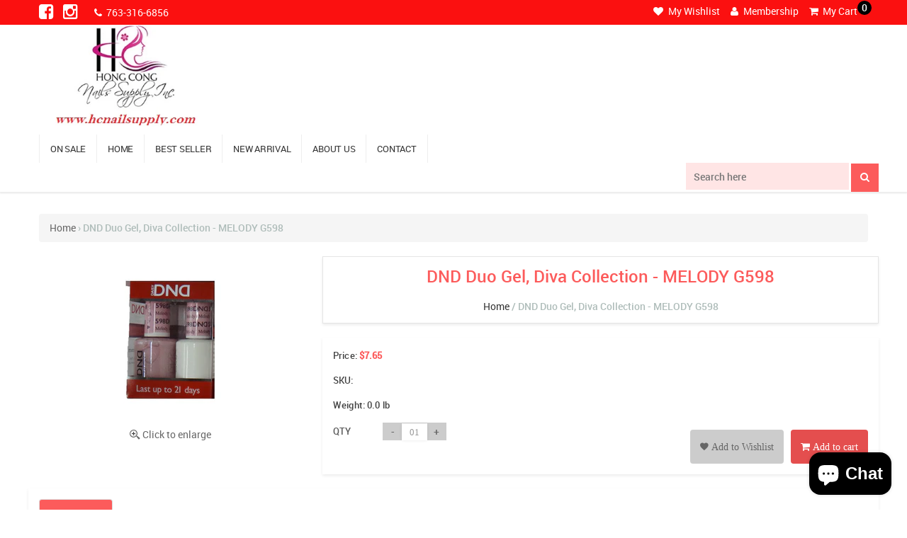

--- FILE ---
content_type: text/css
request_url: https://hcnailsupply.com/cdn/shop/t/3/assets/style.css?v=179718310839553448561768300077
body_size: 13687
content:
@import"//hcnailsupply.com/cdn/shop/t/3/assets/fonts.css?v=175320390557527767271703114279";@import"//hcnailsupply.com/cdn/shop/t/3/assets/font-awesome.css?v=103448462235642825921703114279";.clear{clear:both;display:block;font-size:0px;height:0px;line-height:0;width:100%;overflow:hidden}::selection{background:#0f6cb2;color:#fff;text-shadow:none}::-moz-selection{background:#0f6cb2;color:#fff;text-shadow:none}::-webkit-selection{background:#0f6cb2;color:#fff;text-shadow:none}.light ::selection{background:#fc5b5b;color:#fff;text-shadow:none}.light ::-moz-selection{background:#fc5b5b;color:#fff;text-shadow:none}.light ::-webkit-selection{background:#fc5b5b;color:#fff;text-shadow:none}.e-v3 ::selection{background:#26ae66;color:#fff;text-shadow:none}.e-v3 ::-moz-selection{background:#26ae66;color:#fff;text-shadow:none}.e-v3 ::-webkit-selection{background:#26ae66;color:#fff;text-shadow:none}:active,:focus{outline:none!important}html,body,div,span,applet,object,iframe,h1,h2,h3,h4,h5,h6,p,blockquote,pre,a,abbr,acronym,address,big,cite,code,del,dfn,em,img,ins,kbd,q,s,samp,small,strike,strong,sub,sup,tt,var,b,u,i,center,dl,dt,dd,ol,ul,li,fieldset,form,label,legend,table,caption,tbody,tfoot,thead,tr,th,td,article,aside,canvas,details,embed,figure,figcaption,footer,header,hgroup,menu,nav,output,ruby,section,summary,time,mark,audio,video{border:0;font-size:100%;font:inherit;font-family:robotomedium;vertical-align:baseline;text-rendering:optimizeLegibility!important;-webkit-font-smoothing:antialiased;-moz-osx-font-smoothing:grayscale}article,aside,details,figcaption,figure,footer,header,hgroup,menu,nav,section{display:block}body{line-height:1.5}ol,ul{list-style:none}blockquote,q{quotes:none}blockquote:before,blockquote:after,q:before,q:after{content:"";content:none}table{border-collapse:collapse;border-spacing:0}.e-col-1,.e-col-2,.e-col-3,.e-col-4,.e-col-5,.e-col-6,.e-col-7,.e-col-8,.e-col-9,.e-col-10,.e-col-11,.e-col-12{float:left}.e-col-12{width:100%}.e-col-11{width:91.66666667%}.e-col-10{width:83.33333333%}.e-col-9{width:75%}.e-col-8{width:66.66666667%}.e-col-7{width:58.33333333%}.e-col-6{width:50%}.e-col-5{width:41.66666667%}.e-col-4{width:33.33333333%}.e-col-3{width:25%}.e-col-2{width:16.66666667%}.e-col-1{width:8.33333333%}html{min-height:100%;height:100%;font-family:poppinsregular;-ms-text-size-adjust:100%;-webkit-text-size-adjust:100%}body{line-height:1.8;font-size:14px;font-weight:400;width:100%;overflow-x:hidden;min-height:100%;height:100%}h1{font-size:42px}h2{font-size:32px}h3{font-size:24px}h4{font-size:18px}h5{font-size:15px}h6{font-size:12px}h1 a,h2 a,h3 a,h4 a,h5 a,h6 a,h1,h2,h3,h4,h5,h6{font-family:robotomedium;margin:0}a{outline:none;transition:all .35s;-webkit-transition:all .35s;-moz-transition:all .35s;font-family:robotoregular}a:focus,a:hover,a:active{text-decoration:none;-webkit-transition:all .2s ease-in-out;-moz-transition:all .2s ease-in-out;-o-transition:all .2s ease-in-out;transition:all .2s ease-in-out;outline:none!important}p{letter-spacing:.01em;line-height:1.8;margin:0;padding:0}video{width:100%;display:block}.fleft{float:left}.fright{float:right}hr{border-top:1px solid #dddddd!important}img{vertical-align:middle;max-width:100%}a img{-webkit-transition:all .2s ease;-moz-transition:all .2s ease;-o-transition:all .2s ease;transition:all .2s ease}input[type=text],input[type=number],input[type=email],input[type=password],textarea{border:1px solid #dddddd;border-radius:0;box-shadow:none;font-size:13px;line-height:20px;padding:5px 10px}input[type=number]{-moz-appearance:textfield}input[type=number]::-webkit-outer-spin-button,input[type=number]::-webkit-inner-spin-button{-webkit-appearance:none;margin:0}textarea.form-control{border:1px solid #e4e4e4;border-radius:0;box-shadow:none;height:auto}h4.heading{font-size:16px;font-family:robotomedium;padding:.4em .94em .46em}.side-bar h4.heading{font-size:16px;font-family:robotomedium;padding:6px 10px 7px}.spacer5{height:5px;width:100%;font-size:0;margin:0;padding:0;border:0;display:block;clear:both}.spacer10{height:10px;width:100%;font-size:0;margin:0;padding:0;border:0;display:block;clear:both}.spacer15{height:15px;width:100%;font-size:0;margin:0;padding:0;border:0;display:block;clear:both}.spacer20{height:20px;width:100%;font-size:0;margin:0;padding:0;border:0;display:block;clear:both}.spacer25{height:25px;width:100%;font-size:0;margin:0;padding:0;border:0;display:block;clear:both}.spacer30{height:30px;width:100%;font-size:0;margin:0;padding:0;border:0;display:block;clear:both}.spacer35{height:35px;width:100%;font-size:0;margin:0;padding:0;border:0;display:block;clear:both}.spacer40{height:40px;width:100%;font-size:0;margin:0;padding:0;border:0;display:block;clear:both}.spacer45{height:45px;width:100%;font-size:0;margin:0;padding:0;border:0;display:block;clear:both}.spacer50{height:50px;width:100%;font-size:0;margin:0;padding:0;border:0;display:block;clear:both}.spacer100{height:100px;width:100%;font-size:0;margin:0;padding:0;border:0;display:block;clear:both}.spacer200{height:200px;width:100%;font-size:0;margin:0;padding:0;border:0;display:block;clear:both}#top-bar{width:100%;height:35px;line-height:32px;position:relative}.top-social-icons{display:inline-block;position:relative}.top-social-icons ul{position:relative;margin:0}.top-social-icons ul li{position:relative}.top-social-icons ul li a{display:block}.i-hover{display:none;left:0%;opacity:0;position:absolute;top:40px}.i-hover:before{border-bottom:5px solid;border-left:5px solid transparent;border-right:5px solid transparent;bottom:100%;content:"";height:0;left:15px;position:absolute;width:0;z-index:100}.i-hover span{white-space:nowrap;padding:0 10px}.top-social-icons ul li a:hover .i-hover{opacity:1}.top-links>ul>li{float:left}.top-links .dropdown-menu ul{position:relative;margin:0}.top-links a{display:block;font-size:13px;padding-left:15px;padding-right:15px}.top-links a i{margin-right:8px}.top-links .dropdown-menu>li>a{padding-top:7px;padding-bottom:7px}.top-links .dropdown-menu li{position:relative;border-bottom:solid 1px}.top-links .dropdown-menu li:last-child{border-bottom:none}.dropdown-top{width:inherit;text-align:center;display:inline-block;padding-left:10px;text-transform:uppercase}.top-links .dropdown-menu li ul{visibility:hidden;opacity:0;width:150px;border:solid 1px;box-shadow:0 2px 3px #0000001a;transition:all .4s ease 0s;position:absolute;top:0;z-index:1050}.top-links .dropdown-menu li ul{left:auto;margin-left:0;right:100%;margin-right:1px}.top-links .dropdown-menu li:hover>ul{visibility:visible;opacity:1}.top-links .dropdown-menu li ul li img{float:right;margin-top:10px}.owl-buttons{position:absolute;top:50%;margin-top:-15px;width:100%}.owl-buttons .owl-prev,.owl-buttons .owl-next{width:30px;height:30px;border-radius:50%;overflow:hidden;text-align:center;line-height:27px;position:absolute}.owl-buttons .owl-prev{left:10px}.owl-buttons .owl-next{right:10px}.side-bar .owl-buttons .owl-prev{left:0}.side-bar .owl-buttons .owl-next{right:0}.header-wrapper{height:120px}.logo{display:block;position:relative;float:left}.logo img{display:block;max-width:250px}.header-wrapper{border-bottom:solid 1px}.header-wrapper,.header-wrapper .container{position:relative}.logo a{display:block}.navigation{position:relative}.menu li{float:left;position:relative}.menu li a{display:block;letter-spacing:-.02em;line-height:45px;padding-left:15px;padding-right:15px}.menu .sub-menu{visibility:hidden;width:200px;left:-1px;opacity:0;z-index:1000;position:absolute;top:50%;border:solid 1px;transition:all .35s;-webkit-transition:all .35s;-moz-transition:all .35s;box-shadow:0 4px 6px -1px #0006}.sub-menu li{border-bottom:solid 1px;width:100%;border-left:none!important}.sub-menu li a{line-height:40px}.sub-menu li:last-child{border:none}.menu li:hover .sub-menu{visibility:visible;opacity:1;top:100%}.reponsive-menu{display:none;line-height:0}#responsive-btn{display:inline-block;font-size:0;position:relative}#responsive-menu-container{display:none;left:15px;position:absolute;right:15px;top:100%;z-index:999;border:solid 1px}.responsive-btn-icon{display:inline-block;padding:10px;width:50px}.responsive-btn-block{display:block;height:1px;margin-bottom:6px;transition:all .3s ease 0s;width:100%}.responsive-menu li{border-bottom:solid 1px}.responsive-menu li:last-child{border:none}.responsive-menu li,.responsive-menu li a{display:block;position:relative}.responsive-menu li a{padding:15px 29px;text-transform:uppercase;line-height:15px}.responsive-menu .container,.responsive-menu .col-sm-2,.responsive-menu .col-sm-3,.responsive-menu .col-sm-4,.responsive-menu .col-sm-6,.responsive-menu .col-md-2,.responsive-menu .col-md-3,.responsive-menu .col-md-4,.responsive-menu .col-md-6{padding:0;width:100%}.responsive-menu li .sub-menu,.responsive-menu li .mega-menu{display:none}#responsive-menu-container .menu-btn-wrapper{cursor:pointer;display:block;height:45px;line-height:45px;position:absolute;right:0;top:0;width:55px;text-align:center;z-index:950}.menu-btn-wrapper.active i{font-family:FontAwesome;display:inline-block;font-size:inherit;text-rendering:auto;-webkit-font-smoothing:antialiased;-moz-osx-font-smoothing:grayscale}.menu-btn-wrapper.active i:before{content:"\f068"}.menu li.mega-nav{position:static}.menu .mega-nav .mega-menu{visibility:hidden;opacity:0;position:absolute;top:80%;overflow:hidden;left:50%;margin-left:-600px;transition:all .35s;-webkit-transition:all .35s;-moz-transition:all .35s;z-index:-100;margin-top:-1px;width:1200px}.menu-container{box-shadow:0 4px 6px -1px #0006;display:block;position:relative;width:100%;padding:15px 0}.menu .mega-nav:hover .mega-menu{top:100%;visibility:visible;opacity:1;overflow:visible;z-index:99999}.menu li.mega-nav div.mega-menu ul{float:left}.menu li.mega-nav div.mega-menu ul li{display:block;float:none;border-left:none;border-bottom:solid 1px}.menu li.mega-nav div.mega-menu ul li:last-child{border-bottom:none}.menu li.mega-nav div.mega-menu ul li h5{line-height:40px;padding-bottom:4px}.menu li.mega-nav div.mega-menu ul li a{line-height:40px;display:block;height:auto;padding:0}div.mega-menu .menu-banner a{line-height:inherit;padding:0;position:relative}div.mega-menu .menu-banner a:before{border:10px solid rgba(53,53,53,.3);bottom:0;content:"";left:0;position:absolute;right:0;top:0}div.mega-menu .menu-banner img{width:100%}.e-v3 #top-bar{border-bottom:solid 1px}.e-v3 .navigation .container{position:relative}.e-v3 .header-wrapper{border-bottom:none}.e-v3 .navigation{box-shadow:none}.e-v4 h4.heading{padding:0 0 15px;margin-bottom:30px;position:relative}.e-v4 h4.heading:before{background:#333;bottom:0;content:"";height:5px;left:0;position:absolute;width:70px}.e-v4 #wrapper{padding-left:290px}.e-v4 #header{background:#fff;bottom:0;position:fixed;top:0;left:40px;width:250px;z-index:9999}.e-v4 #header .container{width:100%;padding:0}.e-v4 .right-wrapper .dropdown-menu{left:auto;line-height:18px;padding:15px;right:-300px;top:0;width:300px}.e-v4 .header-wrapper{height:auto}.e-v4 .logo{display:block;float:none;margin-right:0;padding-right:0;position:relative;top:0}.e-v4 .logo a{display:block;text-align:center}.e-v4 .logo img{display:block;margin:0 auto}.e-v4 .menu li{width:100%;border:none}.e-v4 .top-links>ul>li{float:left;line-height:40px;width:50%;border-bottom:solid 1px;border-right:solid 1px}.e-v4 .top-links>ul>li:last-child{border-right:solid 1px}.e-v4 .right-wrapper .cart{float:none;margin-top:15px;position:relative;text-align:center;width:100%;padding-bottom:15px;border-bottom:solid 1px}.e-v4 .cart>a>i{float:none}.e-v4 #top-bar{height:auto;left:0;line-height:32px;position:fixed;top:0;width:40px;z-index:999999;bottom:0}.e-v4 .top-social-icons{width:100%}.e-v4 .top-social-icons ul li{float:none;position:relative;border:none;text-align:center}.e-v4 .top-social-icons ul li a{padding:0}.e-v4 .i-hover{z-index:1000}.right-wrapper{float:right}.right-wrapper .search{float:left;margin-top:15px;margin-right:15px;text-align:center}.right-wrapper .cart{float:left;text-align:center;margin-top:15px}.right-wrapper .cart a{display:block}.right-wrapper .cart a .cart-block{font-family:robotomedium}.wb-block{float:left;margin-top:17px;padding:0 15px}.wb-block>span{font-size:18px;font-family:roboto_condensedregular}.cart>a>i{border:1px solid;font-size:15px;height:30px;position:relative;width:30px;float:left}.cart>a>i:before{left:8px;position:absolute;top:6px}.cart a .cart-block .cart-name{font-family:robotomedium;display:block;line-height:25px}.cart a .cart-block .cart-num{display:block;font-family:robotomedium;line-height:28px;min-height:30px;min-width:30px}.search>a>i{border:1px solid;font-size:15px;height:30px;position:relative;width:30px}.search>a>i:before{left:8px;position:absolute;top:6px}.search .search-form{position:absolute;width:50%;right:15px;top:0;z-index:-1;visibility:hidden;opacity:0}.search .search-form input{right:0;width:0%;background:fff;line-height:59px;padding:0 15px;border:solid 1px;transition:all .35s;-webkit-transition:all .35s;-moz-transition:all .35s}.search.active .search-form{z-index:100;opacity:1;visibility:visible}.search.active .search-form input{width:100%}.search .search-form a{opacity:0;transition:all .35s;-webkit-transition:all .35s;-moz-transition:all .35s;visibility:hidden;position:absolute;right:19px;top:21px;line-height:15px}.search.active .search-form a{z-index:1;opacity:1;visibility:visible}.right-wrapper .dropdown-menu{right:15px;left:auto;top:47px;width:300px;line-height:18px;padding:15px}.right-wrapper .dropdown-menu p{display:block;padding:20px 15px}.product{position:relative}.product>a{position:absolute;top:15px;right:15px;z-index:100}.product-images{width:90px;float:left;padding:5px}.product-images img{width:100%}.product-detail{margin-left:105px}.product-detail h5{margin-top:5px}.product-detail h5 a,.product-detail span{line-height:30px}.action-info span{display:inline-block}.action-btn a{width:100px;text-align:center;padding:5px;margin-bottom:5px;border:solid 1px;display:block;box-shadow:0 1px 6px #00000026}.input-group .form-control{z-index:0}.input-group-btn:last-child>.btn,.input-group-btn:last-child>.btn-group{z-index:0}.e-v4 .fright{float:none;width:100%}.e-v4 .right-wrapper{float:none}.e-v4 .right-wrapper .search{margin:0 auto;float:none;position:relative;border-bottom:solid 1px}.e-v4 .search .search-form{width:200px;left:40px;right:0}.e-v4 .search .search-form input{line-height:40px}.e-v4 .search .search-form a{right:10px;top:13px}.e-v4 .search>a>i{border-radius:50%;margin-top:10px}.e-v4 .right-wrapper .search a{display:block;line-height:40px}.e-v4 .cart-block{border-radius:50%;bottom:13px;height:20px;left:10px;position:absolute;width:20px;overflow:hidden}.e-v4 .cart a .cart-block .cart-num{height:100%;line-height:19px;min-height:inherit;min-width:inherit;width:100%}.wrapper-slider{width:100%;display:block;position:relative}.category-contant{box-shadow:0 2px 4px #00000014;display:block;position:relative}.category-contant h4 i{margin-top:8px}.category-contant>ul{border:solid 1px}.category-contant ul li{display:block;border-bottom:solid 1px;position:relative}.category-contant>ul>li{width:100%;-webkit-transition:all .2s ease-in-out;-moz-transition:all .2s ease-in-out;-o-transition:all .2s ease-in-out;transition:all .2s ease-in-out}.category-contant ul li:last-child{border:none}.category-contant ul li a{display:block;line-height:32px;padding:0 15px}.category-contant ul li a i{line-height:20px}.category-contant ul li .side-sub-menu ul li{display:block}.category-contant ul li .side-sub-menu ul li:first-child{border-top:none}.category-contant ul li .side-sub-menu>ul>li{display:block;padding:0 15px}.category-contant ul li .side-sub-menu ul li a{line-height:26px;padding:0;position:relative}.category-contant ul li .side-sub-menu ul li a img:before{border:10px solid rgba(53,53,53,.3);bottom:0;content:"";left:0;position:absolute;right:0;top:0}.category-contant ul li>ul li:first-child{border-top:1px solid}.category-contant ul li>ul li:last-child{border-bottom:1px solid}.category-contant i{margin-top:5px;font-size:16px}.side-sub-menu{box-shadow:3px 0 3px -1px #0006}.side-sub-menu.bottom{bottom:-1px;top:auto}.side-sub-menu>ul{border:1px solid;white-space:nowrap}.side-sub-menu>ul>li{border:none}.side-sub-menu>ul>li img{width:100%;vertical-align:middle;line-height:normal}.side-sub-menu>ul>li p{white-space:normal}.side-sub-menu>ul>li h4{padding:0 0 3px}.e-v3 .category-contant{margin-top:-76px;box-shadow:none}.e-v3 .category-contant>h4{padding:.5em .94em .56em}.e-v3 .main-nav{float:none;padding-left:300px}.slider-main .b_silde{width:100%}.slider{border:1px solid;box-shadow:0 2px 4px #00000014;margin-bottom:15px;max-height:261px;overflow:hidden}.slider-main .slider img{width:100%;vertical-align:middle}.slider-main .caption{opacity:0;padding:15px;position:absolute;right:50%;text-align:center;top:50px;transition:all .35s ease 0s;visibility:hidden;width:250px;z-index:1000}.slider-main .caption h3{display:block;font-size:25px;line-height:40px;font-family:roboto_condensedregular}.slider-main .caption h3 span{display:inline-block;position:relative}.slider-main .caption h3 span:before{width:100%;position:absolute;content:"";left:0;bottom:-10px;height:5px}.slider-main .caption>span{display:block;font-size:16px;margin-top:13px}.caption>a{display:inline-block;margin-top:10px;padding:5px 12px}.slider-main .owl-item.active .caption{opacity:1;right:50px;visibility:visible}.slider-main .owl-item.active .caption h3{animation:slidein 1s 1 ease-in-out;-moz-animation:slidein 1s 1 ease-in-out;-webkit-animation:slidein 1s 1 ease-in-out}.slider-main .owl-item.active .caption>span{animation:slidein 2s 1 ease-in-out;-moz-animation:slidein 2s 1 ease-in-out;-webkit-animation:slidein 2s 1 ease-in-out}.slider-main .owl-item.active .caption>a{animation:slidein 3s 1 ease-in-out;-moz-animation:slidein 3s 1 ease-in-out;-webkit-animation:slidein 3s 1 ease-in-out}.e-v3 .slider{max-height:441px;margin-bottom:0;border:none;box-shadow:none}.e-v3 .info-details-inner{text-align:center}.e-v3 .info-dtails-box{padding:18px 0}.e-v3 .info-dtails-box>span{color:#fff;font-size:18px;font-weight:700;text-align:center}.e-v3 .slider-main .caption{top:50%;margin-top:-80px}.e-v3 .slider-main .owl-item.active .caption{right:100px}.e-v4 .slider-v4{height:100%}.e-v4 .b_silde{overflow:hidden}.e-v4 .b_silde .owl-carousel{position:relative;height:100%}.e-v4 .b_silde .owl-wrapper-outer{height:100%!important}.e-v4 .b_silde .owl-wrapper,.e-v4 .b_silde .owl-item{height:100%}.e-v4 .category-menu{text-align:center;border-left:solid 1px}.e-v4 .category{-webkit-box-shadow:0 0px 3px -3px black;-moz-box-shadow:0 0px 3px -3px black;box-shadow:0 0 3px -3px #000}.e-v4 .category-menu span{font-size:16px;text-align:center}.e-v4 .category-inner .category-menu{padding-bottom:30px}.e-v4 .category-inner.owl-carousel:before{background:#fff;bottom:0;content:"";left:0;position:absolute;top:0;width:1px;z-index:2}.e-v4 .caption{position:relative;width:100%}.e-v4 .caption-text{margin-top:-150px;position:relative;top:50%;width:100%}.e-v4 .caption h2{font-family:roboto_condensedlight;font-size:170px;line-height:200px;font-weight:200;text-align:center;text-transform:uppercase}.e-v4 .caption h3{font-family:roboto_condensedbold;font-size:100px;text-align:center;line-height:100px;text-transform:uppercase}@keyframes slidein{0%{left:100%;opacity:0;visibility:hidden}to{left:0%;opacity:1;visibility:visible}}@-moz-keyframes slidein{0%{left:100%;opacity:0;visibility:hidden}80%{left:100%;opacity:0;visibility:hidden}to{left:0%;opacity:1;visibility:visible}}@-webkit-keyframes slidein{0%{left:100%;opacity:0;visibility:hidden}80%{left:100%;opacity:0;visibility:hidden}to{left:0%;opacity:1;visibility:visible}}.deal-product{width:100%;box-shadow:0 2px 4px #00000014}.deal-product>h5{font-family:robotomedium;padding:8px 10px}.week-deal .item{border-left:1px solid;border-bottom:1px solid;min-height:215px;overflow:hidden;padding:5px;text-align:center}.week-deal .item img{padding-top:10px;transition:all .4s ease 0s;-webkit-transition:all .4s ease 0s;-moz-transition:all .4s ease 0s}.week-deal .item:hover img{transform:scale(1.1);-moz-transform:scale(1.1,1.1);-webkit-transform:scale(1.1,1.1)}.deal-name{position:absolute;width:100%;bottom:10px;left:0}.deal-name h5{font-family:robotomedium}.week-deal .product-item{margin:0!important;padding:0!important;width:100%!important}.week-deal._v4,.week-deal.item-block{padding:10px}.deal-product h4.heading{padding:.4em .67em .46em}.owl-carousel.week-deal .owl-wrapper-outer{border-bottom:1px solid;border-top:1px solid;border-right:1px solid}.deal-product .product-item>.products-row>.image-block{padding-top:11px}.deal-product .products-row>.products-details{padding:13px 5px}.week-deal .owl-buttons{right:0!important}.s-right-block{box-shadow:0 2px 4px #00000014}.right-banner{position:relative;overflow:hidden}.right-banner .banner-details{background:#fff9;color:#333;font-size:30px;left:0;margin-top:-27px;padding:8px 15px;position:absolute;text-align:center;top:50%;width:100%}.e-v3 .right-banner{max-height:174px}.customer-choice{border-bottom:solid 1px}.category .customer-choice{margin-top:30px;box-shadow:0 2px 4px #00000014}.choice-product{border-left:1px solid;border-right:1px solid;padding:15px 15px 0;position:relative}.choice-product.clearfix>a{display:block;min-height:5.04em;overflow:hidden;position:relative}.wrapper-slider .customer-choice>h5{margin-bottom:.48em}.wrapper-slider .choice-product:last-child{padding-bottom:.96em}.choice-images{float:left;position:absolute;width:74px}.choice-images img{width:100%}.choice-text{float:right;padding:0 0 0 80px;width:100%}.choice-text h5{font-family:robotomedium}.choice-text span{display:block}.banner-block{width:100%;position:relative}.banner-block a{box-shadow:0 0 4px #00000026;display:block;overflow:hidden;position:relative}.banner-block a:after{background:#000;content:"";height:165%;left:-12.5%;opacity:.5;position:absolute;top:-32.5%;transform:scale(0);-moz-transform:scale(0);-webkit-transform:scale(0);transition:all .25s linear 0s;-moz-transition:all .25s linear 0s;-webkit-transition:all .25s linear 0s;width:125%}.banner-block a:hover:after{transform:scale(1);-moz-transform:scale(1);-webkit-transform:scale(1)}.banner-block a img{width:100%}.banner-contant{color:#f6f6f6;height:280px;position:absolute;width:50%;z-index:1000;top:30px}.banner-contant.b-right{right:30px}.banner-contant.b-left{left:30px}.banner-off{background:#fff none repeat scroll 0 0;border-radius:0 0 50px 50px;clear:both;color:#f55;font-weight:700;height:50px;letter-spacing:.09em;line-height:43px;position:absolute;text-align:center;top:-30px;width:100px}.b-right .banner-off{left:-90%}.b-left .banner-off{right:-90%}.b-big{color:#f6f6f6;display:inline-block;float:left;font-size:133px;line-height:155px}.banner-contant>ul{display:inline-block;float:left;padding-left:30px}.b-name{display:inline-block;font-size:40px;position:relative}.b-xs-big{font-size:40px;line-height:48px;position:relative}.b-btn{background:#f55;clear:both;display:block;font-size:20px;height:43px;line-height:43px;margin:0 auto;position:relative;text-align:center;width:200px}.e-v3 .banner-block a{box-shadow:none}.e-v3 .banner-contant{height:180px;width:54%;top:24px}.e-v3 .b-big{font-size:110px;line-height:115px}.e-v3 .b-name{font-size:32px}.e-v3 .b-xs-big{font-size:32px;line-height:32px}.e-v3 .b-right .banner-off{left:-78%}.e-v3 .b-left .banner-off{right:-78%}.e-v4 .banner-contant>h4{font-size:36px;position:relative;padding-bottom:10px;margin-bottom:20px}.e-v4 .banner-contant>h4:before{position:absolute;width:50px;bottom:0;content:"";left:0;height:5px;background:#333}.e-v4 .banner-catty{font-size:24px;font-family:roboto_condensedlight}.e-v4 .banner-block a{box-shadow:0 0 6px -6px #000}.product-wrapper{width:100%;display:block;position:relative}.product{width:100%;position:relative;border:solid 1px;box-shadow:0 2px 4px #00000014}.dropdown-menu .product{margin-bottom:15px}.product>h4>span{font-family:robotomedium}.product>.product-category{float:left;min-height:481px;width:23.2%;border-right:solid 1px;border-top:none}.product>.product-category>ul{display:block;padding:0;width:100%}.product>.product-category>ul>li{margin-bottom:0;position:relative;width:100%}.product>.product-category>ul>li>a{border:none;border-bottom:solid 1px;font-size:16px;background:none;margin:0;border-radius:0;transition:all .4s ease 0s;-moz-transition:all .4s ease 0s;-webkit-transition:all .4s ease-in-out 0s}.product>.product-category>ul>li:last-child>a{border-bottom:none!important}.product>.product-category>ul>li>a:hover,.product>.product-category>ul>li>a:focus,.product>.product-category>ul>li.active>a{border:none;border-bottom:solid 1px;background:none}.product>.product-category>ul>li:first-child>h4 a{display:block}.product>.product-category>ul>li:last-child>a:hover{border-bottom:none}.product>.product-category>ul>li>a i{padding-right:12px;transition:all .4s ease 0s;-moz-transition:all .4s ease 0s;-webkit-transition:all .4s ease-in-out 0s}.product>.product-category>ul>li>a:hover i{padding-right:24px}.product-contant{float:right;min-height:480px;width:76.8%}.product-contant>.product-banner{float:left;min-height:483px;overflow:hidden;position:relative;width:13.58%}.product-contant>.product-banner:before{width:225px;height:200px;transform:rotate(32deg);-moz-transform:rotate(32deg);-webkit-transform:rotate(32deg);position:absolute;bottom:-30px;left:-74px;content:""}.product-banner>.banner-link{padding:10px 10px 35px;width:100%;position:absolute;text-align:center;bottom:0;left:0}.product-banner>.banner-link a{display:block;font-size:18px}.product-banner>.banner-link a i{font-size:40px;display:block;margin-bottom:10px}.product-banner img{width:100%}.product-contant>.product-block{float:right;width:86.42%}.product-contant>.product-block ._v4,.product-contant>.product-block .item-block{display:block;border-bottom:1px solid}.product-contant>.product-block .category-block{display:block}.product-contant>.product-block .category-block img{transition:all .4s ease 0s;-webkit-transition:all .4s ease 0s;-moz-transition:all .4s ease 0s}._v4 .product-item,.item-block .product-item{float:left;min-height:238px;width:25%;border-left:1px solid}.product-item>.products-row{overflow:hidden;position:relative;text-align:center;width:100%}.product-item>.products-row>.image-block{padding-top:15px;position:relative}.product-item>.products-row>.image-block img{max-height:107px!important;transition:all .4s ease 0s;-webkit-transition:all .4s ease 0s;-moz-transition:all .4s ease 0s}.product-item>.products-row:hover>.image-block img{transform:scale(1.1);-moz-transform:scale(1.1,1.1);-webkit-transform:scale(1.1,1.1)}.products-row>.image-block>a.add-to-cart{bottom:38px;font-size:14px;height:33px;left:-100%;line-height:31px;opacity:0;z-index:-100;position:absolute;text-transform:uppercase;width:100%;transition:all .35s;-webkit-transition:all .35s;-moz-transition:all .35s}.products-row:hover>.image-block>a.add-to-cart{visibility:visible;opacity:1;z-index:100;left:0%;transition:all .35s;-webkit-transition:all .35s;-moz-transition:all .35s}.products-row>.image-block>.review_star{font-size:14px;height:33px;left:0%;line-height:31px;opacity:0;bottom:100%;z-index:-100;position:absolute;text-transform:uppercase;width:100%;transition:all .35s;-webkit-transition:all .35s;-moz-transition:all .35s}.products-row:hover>.image-block>.review_star{visibility:visible;opacity:1;z-index:100;bottom:76px;transition:all .35s;-webkit-transition:all .35s;-moz-transition:all .35s}.products-row>.image-block>.a-link{bottom:-100%;height:33px;left:0%;opacity:0;position:absolute;width:100%;z-index:-100;visibility:none;transition:all .35s;-webkit-transition:all .35s;-moz-transition:all .35s}.products-row:hover>.image-block>.a-link{visibility:visible;opacity:1;z-index:100;bottom:0;transition:all .35s;-webkit-transition:all .35s;-moz-transition:all .35s}.products-row>.image-block>.a-link a{display:inline-block;height:33px;line-height:33px;width:33px}.products-row>.products-details{display:block;overflow:hidden;position:relative;padding:12px 5px 10px;width:100%}.products-row>.products-details a .fa{font-size:15px;margin:0 2px}.product-block .category-block{position:relative;text-align:center}.category-block>.left-discount{float:left;min-height:237px;width:25%;overflow:hidden;border-left:1px solid}.category-block>.mid-discount{float:left;min-height:237px;width:50%;overflow:hidden;border-left:1px solid}.category-block>.right-discount{float:left;min-height:237px;width:25%;overflow:hidden;border-left:1px solid}.category-block h4{font-family:robotomedium;font-size:16px;text-align:center;margin-top:7px;margin-bottom:5px}.category-block h4 span{font-family:robotomedium;font-weight:400;font-size:12px;text-transform:uppercase;display:inline-block;width:100%}.category-block>div>a>span{width:100%;display:block;text-align:center;margin-bottom:10px}.category-block p{background-color:transparent;border:medium none;display:inline-block;font-weight:500;font-size:16px}.e-v3 .product-block{padding:15px 15px 0 0}.e-v3 .item-block .product-item{border:none;float:none;min-height:238px;width:100%;padding-left:15px}.e-v3 .product-item>.products-row>.image-block img{max-height:inherit;width:100%}.e-v3 .product-item>.products-row>.image-block{padding-top:0;overflow:hidden}.e-v3 .product-item>.products-row{text-align:left}.e-v3 .products-row>.products-details a{display:block;line-height:18px;min-height:inherit}.e-v3 .product-item>.products-row:hover>.image-block img{transform:scale(1);-moz-transform:scale(1,1);-webkit-transform:scale(1,1)}.e-v3 .products-row>.image-block>a.add-to-cart{text-align:center}.e-v3 .products-row>.image-block>.a-link{text-align:center}.e-v3 .product{box-shadow:none}.e-v3 .products-row>.image-block>a.add-to-cart{left:0%;bottom:100%}.e-v3 .products-row:hover>.image-block>a.add-to-cart{bottom:38px}.e-v4 .product-block{margin-left:-15px;margin-right:-15px}.e-v4 ._v4 .product-item,.e-v4 .item-block .product-item{border-left:none;float:none;min-height:inherit;width:100%}.e-v4 .product{border:none;box-shadow:none}.e-v4 .product-item>.products-row>.image-block img{max-height:inherit;transform:scale(1);-moz-transform:scale(1,1);-webkit-transform:scale(1,1);min-width:314px}.e-v4 .product-item.small-product>.products-row>.image-block img{height:150px;min-width:inherit}.e-v4 ._v4.owl-carousel .owl-item,.e-v4 .item-block.owl-carousel .owl-item{padding-left:15px;padding-right:15px}.e-v4 .product-item>.products-row>.image-block{padding-top:0}.e-v4 .products-row>.products-details a{min-height:inherit;padding:10px 0 5px}.e-v4 .products-row>.image-block>a.add-to-cart{left:0%;bottom:100%}.e-v4 .products-row:hover>.image-block>a.add-to-cart{bottom:38px}.sellers{position:relative;width:100%}.seller-block{width:100%;box-shadow:0 2px 4px #00000014;padding:0 15px}.sellers h5{font-family:robotomedium}.sellers .col-sm-3>h5{padding:.7em 0 .4em;display:inline-block}.seller-block .choice-text span{font-weight:700}.sellers .choice-product{padding:.4688em 0;border:none}.sellers .choice-product:last-child{padding-bottom:0}.sellers .choice-images{float:left;position:absolute;width:69px}.sellers .choice-text{float:right;padding:0 0 0 80px;width:100%}.sellers .choice-product>a{display:block;min-height:5.445em;overflow:hidden;position:relative}.e-v3 .seller-block{padding:0 0 15px;box-shadow:none}.e-v3 .sellers .choice-text{float:right;min-height:85px;padding:0 0 0 80px;width:100%}.e-v4 .seller-block{padding:0;box-shadow:none}.e-v4 .seller-block .col-lg-6,.e-v4 .seller-block .col-lg-3{padding:0}.e-v4 .seller-block .col-lg-3>h5{margin-bottom:10px}.e-v4 .sellers .choice-text{padding:0 0 20px 80px}.blog-wrapper{width:100%;position:relative}.blog-main{width:100%;padding:0 15px 15px;box-shadow:0 2px 4px #00000014}.blog-main h4.heading{border-bottom:solid 1px}.blog-main .post-item .image-block{float:none;margin-top:15px;width:100%}.blog-main .image-block img{width:100%}.blog-main .post-item .blog-contant{float:left;padding-left:0;width:100%}.blog-main .post-title a{display:block;padding-top:6px}.blog-main .blog-contant>a{margin-top:5px}.e-v3 .blog-main{padding:0 0 15px;box-shadow:none}.e-v3 .blog-main .post-item .image-block{margin-top:0}.e-v3 .blog-v3{padding-top:15px}.e-v4 .blog-main{padding:0;box-shadow:none}.e-v4 .blog-main .post-item.full-blog .image-block{margin:0}.e-v4 .blog-main .post-item.small-blog .image-block{margin:0;position:absolute;width:120px}.e-v4 .blog-main .post-item{position:relative}.e-v4 .blog-main .post-item.small-blog{margin-bottom:30px}.e-v4 .blog-main .post-item.small-blog:last-child{margin-bottom:0}.e-v4 .blog-main .post-item.full-blog .blog-contant{bottom:-30px;left:15px;position:absolute;right:15px;width:auto;padding:15px}.e-v4 .post-head ul li{display:inline-block;float:left;padding:2px 10px 0 0;position:relative;width:auto}.e-v4 .blog-main .post-title a{display:block;padding-top:0}.e-v4 .blog-main .small-blog .blog-contant>a,.e-v4 .blog-main .full-blog .blog-contant>a{border:medium none;font-size:16px;margin-top:0;padding:0}.e-v4 .blog-main .post-item.small-blog .blog-contant{padding-left:150px;min-height:150px}.e-v4 .blog-main .post-item.small-blog .blog-contant:before{background:#333;content:"";height:5px;position:absolute;width:70px}.e-v4 .small-blog .post-title>h4{padding:30px 0 20px}.brand-wrapper{width:100%;position:relative;background:#0000 url(../images/l-bg.jpg) repeat scroll left top}.brand-main{vertical-align:middle;padding:0 50px;text-align:center;border:none}.brand-main .owl-buttons .owl-prev{left:-50px}.brand-main .owl-buttons .owl-next{right:-50px}.e-v4 .brand-wrapper{padding:30px 0}.shipping-block{text-align:center;background-image:url(../images/banner/banner-bg.jpg);background-repeat:none;background-size:100%;background-attachment:fixed;width:100%}.shipping-block span{font-size:35px}.wrapper-footer{padding-top:.99em;position:relative;width:100%}.wrapper-footer h4{font-family:robotomedium;font-size:16px;display:block;margin-bottom:10px;position:relative}.wrapper-footer .recent-post{width:100%;display:block}.recent-post .recent-item{margin-bottom:15px;width:100%}.recent-post .recent-item:last-child{margin-bottom:0}.post_meta{width:100%;position:relative}.recent-post .date-time{width:74px;height:74px;float:left;border:solid 1px}.date-time .date{font-size:30px;font-family:robotomedium;width:100%;display:block;line-height:26px;padding:10px 0;text-align:center}.date-time .month{width:100%;display:block;text-align:center;border-top:solid 1px}.recent-post .post_detail{float:left;position:absolute;padding-left:89px}.recent-post .post_detail>a{overflow:hidden;display:block;transition:all .35s;-webkit-transition:all .35s;-moz-transition:all .35s;font-family:robotoregular}.recent-post .post_detail>span{display:block;transition:all .35s;-webkit-transition:all .35s;-moz-transition:all .35s}.es-link{display:block;position:relative}.es-link ul{position:relative;width:100%}.es-link li{width:100%}.es-link li a{width:100%;display:block;padding:8px 0;border-top:solid 1px}.fa-block>p{margin-bottom:10px}.fa-block ul{width:100%;display:block}.fa-block ul li{padding:7px 0;clear:both}.fa-block ul li i{border:1px solid;float:left;font-size:15px;height:30px;margin-right:7px;margin-top:0;position:relative;width:30px}.fa-block ul li i:before{left:50%;margin-left:-7px;margin-top:-7px;position:absolute;top:50%}.sl-block h4{text-align:center}.social-links{width:100%;display:inline-block;text-align:center}.social-links a{width:30px;height:30px;margin:1px 5px;display:inline-block}.newsletter-main{border-top:solid 1px;padding-top:8px}.newsletter{overflow:hidden;padding-top:22px;width:100%}.newsletter label{float:left;line-height:41px;padding-right:10px;font-size:16px}.newsletter input[type=text]{float:left;height:41px;line-height:41px;width:563px}.newsletter input[type=submit]{border:medium none;float:left;height:41px;width:112px}.e-v4 .newsletter{padding-top:22px;position:relative;width:100%;overflow:visible}.e-v4 .newsletter-block .newsletter i{font-size:122px;left:-161px;margin-top:-61px;position:absolute;top:50%}.e-v4 .newsletter{margin-left:162px;overflow:visible;padding-top:0;position:relative;width:auto;padding-left:30px;border-left:solid 1px}.e-v4 .newsletter input[type=text]{float:left;height:41px;line-height:41px;width:100%}.e-v4 .newsletter input[type=submit]{height:41px;position:absolute;right:0}.e-v4 .newsletter.clearfix>p{font-size:18px;margin-bottom:15px;font-family:roboto_condensedbold}.e-v4 .wrapper-footer{padding-top:0}.f-categories{border-top:1px solid;display:block;padding-top:22px;width:100%}.wrapper-footer .f-categories{padding-top:8px}.f-categories h4{text-align:center}.f-categories ul{display:inline-block;padding-top:0;position:relative;text-align:center;width:100%}.f-categories ul li{text-align:center;padding:4px 7px;display:inline-block;border:solid 1px}.wrapper-copy{background:#e5e5e5;display:block;margin-top:15px;position:relative}.wrapper-copy .copy{padding:15px 0 12px;border-top:0px solid #000;margin-top:15px;background:#1f1d1e}.footer col-md-3{margin-bottom:20px}.wrapper-copy .copy p{line-height:24px}.sc-link{display:inline-block;float:right}.sc-link a{display:block;background-image:url(../images/paypal.png);background-position:0 0;background-repeat:no-repeat;width:36px;height:24px;margin:0 0 0 10px;float:left}.sc-link a.visa{background-position:-138px -24px}.sc-link a.master{background-position:-184px -24px}.sc-link a.paypal,.sc-link a.express{background-position:-46px -24px}.sc-link a.visa:hover{background-position:-138px 0px}.sc-link a.master:hover{background-position:-184px 0px}.sc-link a.paypal:hover,.sc-link a.express:hover{background-position:-46px 0px}.se-variation{top:50%;left:0;width:0%;position:fixed;z-index:999;transition:all .4s ease 0s;-moz-transition:all .4s ease 0s;-webkit-transition:all .4s ease 0s}.se-variation.active{width:100px}.se-variation .se-variation-btn{backface-visibility:hidden;display:inline-block;left:0;overflow:hidden;padding:6px;position:absolute;text-align:center;text-indent:0;top:0;vertical-align:middle;width:37px;z-index:99}.se-variation.active .se-variation-btn{left:100%}.se-variation ul{display:block;position:relative;font-size:0px;visibility:hidden;opacity:0}.se-variation.active ul{font-size:14px;visibility:visible;opacity:1}.se-variation ul li{width:100%}.se-variation ul li a{display:block;padding:20px}.wrapper-breadcrumbs{width:100%;position:relative}.breadcrumbs-main{border:1px solid;padding:11px 0;position:relative;text-align:center;width:100%;box-shadow:0 2px 4px #00000014}.breadcrumbs-main h2{font-family:robotomedium;line-height:32px}.breadcrumbs-main ul{display:inline-block;margin-top:15px}.breadcrumbs-main ul li{display:inline-block}.breadcrumbs-main li .separator{margin:0 6px;position:relative}.breadcrumbs-main li strong{font-family:robotomedium}.main-contant{margin-left:0;margin-right:-15px}.main-contant>.contant-wrapper{width:100%}.post-item .image-block img{width:100%}.contant-wrapper.single-blog .post-item{padding-top:5px}.side-bar{width:100%;position:relative}.side-bar .aside{box-shadow:0 2px 4px #00000014;position:relative;width:100%;margin-bottom:30px}.side-bar .aside:last-child:last-child{margin-bottom:0}.aside>div,.aside>ul{position:relative;border-left:solid 1px;border-right:solid 1px;border-bottom:solid 1px}.aside>ul{width:100%;position:relative;border:solid 1px;border-top:none}.aside>ul li{width:100%;border-bottom:solid 1px}.aside>ul li:last-child{border:none}.aside>ul li a{display:block;padding:10px}.categories-main>li>a>i{margin-top:3px}.aside>ul>li>a.active i.fa:before{content:"\f068"}.aside>ul li>ul li:first-child{border-top:solid 1px}.aside>h5{line-height:40px;padding:0 10px;border-left:solid 1px;border-right:solid 1px;border-bottom:solid 1px;font-size:16px}.side-bar .recent-blog{border:1px solid;padding:0;position:relative}.side-bar .comment-main h5,.side-bar .recent-blog h5{display:block;padding:10px}.comment-main p{margin-bottom:8px;margin-top:8px;padding:0 10px}.side-bar .recent-blog p{padding:8px 10px}.side-bar .owl-buttons{top:auto;bottom:40px}.recent-main>a{padding:10px 10px 0;display:block;overflow:hidden}.side-bar .comment-main ul,.side-bar .recent-post ul{display:inline-block;position:relative;padding:0 10px}.side-bar .recent-comments ul,.side-bar .recent-post ul{margin:0 0 10px}.side-bar .comment-main ul li,.side-bar .recent-post ul li{display:inline-block;margin:0 15px 0 0}.side-bar .comment-main ul li i,.side-bar .recent-post ul li i{padding-right:8px}.side-bar .choice-images{float:left;position:absolute;width:69px}.side-bar .choice-text{padding:0 0 0 83px;width:100%;height:76px}.e-v3 .side-bar .aside,.e-v3 .side-bar,.e-v3 .s-right-block{box-shadow:none}.e-v3 .special-main{padding:10px}.e-v3 .spacial-date .e-col-6>span{border:1px solid #e4e4e4;display:block;line-height:30px;text-align:center}.e-v3 .spacial-date .e-col-6:first-child>span{border-right:medium none}.e-v3 .special-main .products-row>.products-details{text-align:center;border-style:none solid solid solid;border-width:0px 1px 1px 1px;border-color:transparent #e4e4e4 #e4e4e4 #e4e4e4}.e-v3 .special-main .products-row>.image-block img{border-style:solid solid none solid;border-width:1px 1px 0px 1px;border-color:#e4e4e4 #e4e4e4 transparent #e4e4e4}.e-v3 .special-main .add-to-cart{border-style:none solid solid solid;border-width:0px 1px 1px 1px;border-color:transparent #e4e4e4 #e4e4e4 #e4e4e4;display:block;text-align:center;line-height:31px}.e-v3 .testimonial-block{padding:20px 10px;text-align:center}.e-v3 .test-contant .fa.fa-quote-left{margin-right:10px}.e-v3 .test-contant .fa.fa-quote-right{margin-left:10px}.e-v3 .test-img{border-radius:50%;display:inline-block;overflow:hidden;text-align:center}.e-v3 .customer-choice,.e-v3 .choice-product{border:none}.e-v3 .side-bar .choice-product:last-child{padding-bottom:15px}.e-v3 .test-name{margin-top:10px}.e-v3 .test-name strong{font-weight:700}.e-v3 .testimonial-details{border-top:1px solid}.e-v3 .offer-contant{position:absolute;right:22px;top:26px;text-align:center}.e-v3 .offer-contant span{display:block;font-size:32px;line-height:32px}.e-v3 .offer-contant>h3{line-height:30px}.e-v3 .side-bar .choice-text{min-height:85px}.e-v4 .side-bar .aside{box-shadow:none}.e-v4 .aside>div,.e-v4 .aside>ul{border:none;padding:0}.e-v4 .aside>h5{padding:0}.e-v4 .aside>ul li a{padding:10px 0}.e-v4 .side-bar .comment-main h5,.e-v4 .side-bar .recent-blog h5{padding:0}.e-v4 .recent-main>a{padding:10px 0 0}.e-v4 .side-bar .recent-blog p{padding:8px 0}.e-v4 .side-bar .comment-main ul,.e-v4 .side-bar .recent-post ul,.e-v4 .comment-main p{padding:0}.main-contant .post-item{border:1px solid;box-shadow:0 2px 4px #00000014;margin-bottom:30px;padding:15px;width:100%}.main-contant .post-item:last-child{margin-bottom:0}.post-item .image-block{float:left;width:200px}.post-item .blog-contant{float:left;padding-left:15px;width:552px}.post-title h4{font-size:16px}.post-head ul{width:100%}.post-head ul li{display:block;float:left;padding:2px 0 0;position:relative;width:50%}.post-contant>span{display:block;margin-bottom:15px}.post-contant img{width:100%}.post-share{width:100%;display:inline-block;text-align:center;border-top:solid 1px}.post-share h4{font-family:robotomedium;line-height:50px}.post-share ul{display:inline-block}.post-share ul li{display:inline-block;height:30px;margin:5px;width:30px}.min-detail:before{content:"";position:absolute;bottom:0;padding-left:1px;right:0}.post-item span.comment,.post-item span.date{position:relative;padding:0 0 8px 20px;font-family:FontAwesome;display:block}.post-item span.comment:before{content:"\f075";position:absolute;left:0;top:0}.post-item span.date:before{content:"\f073";position:absolute;left:0;top:0}.blog-contant>a{padding:8px 10px;display:inline-block;margin-top:15px;border:solid 1px}.toolbar .pager,.toolbar .sorter{width:50%;float:left;margin:0}.toolbar .pager .pagination{margin:0}.toolbar .pager .pagination a,.toolbar .pager li span{border-radius:0}.toolbar .pager .pagination{box-shadow:0 2px 4px #00000014}.toolbar .sorter{text-align:right;line-height:32px}.actionBox{display:block}.commentList{position:relative;width:100%}.commentList li{border-top:1px solid;padding:0 0 0 85px;width:100%;position:relative}.comment-title{line-height:50px;border-top:solid 1px;margin-top:15px}.commenterImage{position:absolute;width:70px;height:70px;left:0;top:15px;border-radius:50%;overflow:hidden;border:solid 1px}.commentText h4{margin-top:15px}.commentText span{font-size:12px;line-height:30px;display:inline-block}.commentText p{margin-bottom:15px}#form{position:relative}#form h4{font-family:robotomedium;line-height:40px;margin-top:15px;padding-right:15px;padding-left:15px}#comment-name,#comment-email,#comment-url{display:block;float:left;margin-bottom:15px;padding-right:15px;width:33.3333%}#form input{height:40px;padding-left:10px;width:100%}#comment{height:200px;padding-left:10px;width:100%}#btn>a{display:inline-block}#commentSubmit{border:medium none;color:#fff;font-size:16px;line-height:0;margin-top:15px;padding:0 10px;text-align:center}.compare-main{padding:10px}.side-bar .price-box{padding:15px 10px}.side-bar .price-box #price_range{margin:0 0 20px}.side-bar .price-box #frm_price_range{display:block}.side-bar .price-box input[type=number],.side-bar .price-box input[type=text]{width:25%}.side-bar .price-box .btn{float:right;border:none;border-radius:0}.brandshop .ui-state-default,.brandshop .ui-widget-content .ui-state-default,.brandshop .ui-widget-header .ui-state-default{border-radius:50%}.tag-main{padding:10px}.tag-main a{display:inline-block;padding:5px 6px;border:solid 1px;margin:0 4px 4px 0}.compare-main a{display:block;position:relative;overflow:hidden;text-align:center}.compare-main a:after{background:#000;border-radius:50%;content:"";height:165%;left:-12.5%;opacity:.5;position:absolute;top:-32.5%;transform:scale(0);-moz-transform:scale(0);-webkit-transform:scale(0);transition:all .25s linear 0s;-moz-transition:all .25s linear 0s;-webkit-transition:all .25s linear 0s;width:125%}.compare-main a:hover:after{transform:scale(1);-moz-transform:scale(1);-webkit-transform:scale(1)}.compare-main a:before{content:"\f00e";font-family:FontAwesome;font-size:40px;position:absolute;left:50%;top:50%;transform:scale(0);-moz-transform:scale(0);-webkit-transform:scale(0);margin-left:-20px;margin-top:-20px;z-index:-100}.compare-main a:hover:before{transform:scale(1);-moz-transform:scale(1);-webkit-transform:scale(1);z-index:100}.view-options{padding:6px 15px 5px;margin-top:30px;border:1px solid;position:relative;box-shadow:0 2px 4px #00000014}.view-options .sort,.view-options .show-page{display:inline-block;padding:0 15px}.view-options .paging-p{padding-left:15px}.view-options .group{margin-left:25%}.view-options .group .filter{padding-left:15px;padding-right:15px}.view>span{float:left;line-height:35px}.view a{display:block;margin:7px 10px 0;float:left;height:24px;position:relative;text-decoration:none}.view a i{float:left;margin-right:8px;font-size:24px}.view a span{line-height:22px;display:block;float:left}.filter-select label{line-height:35px;display:inline-block;float:left;margin-right:8px}.bootstrap-select.form-control{display:inline-block;width:auto;border-radius:0}.view-options .bootstrap-select.form-control:not([class*=col-]){width:auto}.bootstrap-select.form-control .btn{border-radius:0}.view-options .paging-p{margin:0;padding:0;list-style:none;font-size:0}.paging-p li{font-size:14px;display:inline-block;margin:0 5px}.paging-p li a{text-decoration:none;padding:0 5px;display:block;line-height:35px;-webkit-transition:all .2s ease-out;transition:all .2s ease-out}.paging-p li.last a:before{content:"\f04b";font-family:FontAwesome}.products-list{margin-top:30px}.list-control{padding-top:15px;box-shadow:0 2px 4px #00000014;border:1px solid}.products-list .img-review a{display:block;position:relative;overflow:hidden;text-align:center}.products-list .img-review a:after{background:#000;border-radius:50%;content:"";height:165%;left:-12.5%;opacity:.5;position:absolute;top:-32.5%;transform:scale(0);-moz-transform:scale(0);-webkit-transform:scale(0);transition:all .25s linear 0s;-moz-transition:all .25s linear 0s;-webkit-transition:all .25s linear 0s;width:125%}.products-list .img-review a:hover:after{transform:scale(1);-moz-transform:scale(1);-webkit-transform:scale(1)}.products-list .img-review a:before{content:"\f00e";font-family:FontAwesome;font-size:40px;position:absolute;left:50%;top:50%;transform:scale(0);-moz-transform:scale(0);-webkit-transform:scale(0);margin-left:-20px;margin-top:-20px;z-index:-100}.products-list .img-review a:hover:before{transform:scale(1);-moz-transform:scale(1);-webkit-transform:scale(1);z-index:100}.products-list .item{margin-bottom:15px;display:block}.products-list .item img{width:100%}.products-list .p-contant .p-title{line-height:28px}.products-list .p-contant .star-rating{line-height:28px;display:inline-block}.products-list .p-contant .price{line-height:28px}.products-list .p-contant .pro-action{display:block}.products-list .p-contant .pro-action .a-to-c{margin-top:15px}.products-list .p-contant .pro-action .a-to-c a{display:inline-block;padding:5px 10px}.products-list .p-contant .p-wish{display:block;margin-top:15px}.products-list .p-contant .p-wish li{display:inline-block;line-height:30px}.products-list .p-contant .p-wish li a{width:30px;height:30px;display:block;text-align:center;font-size:13px;border:solid 1px}.image-category{box-shadow:0 2px 4px #00000014}.image-category img{width:100%}.products-grid ._v4,.products-grid .item-block{padding-left:15px;padding-right:15px;border:none}.grid-control{border-top:1px solid;border-left:1px solid;box-shadow:0 2px 4px #00000014;margin-top:30px}.grid-control .product-item>.products-row>.image-block{padding-top:12px}.products-grid ._v4 .product-item,.products-grid .item-block .product-item{width:25%;float:left;border-bottom:1px solid;border-left:none;border-right:solid 1px}.details-view{border:1px solid;box-shadow:0 2px 4px #00000014;padding:15px}.product-img{width:41.6667%;padding-right:15px;float:left}.product-img #info-img{height:100%;margin:0 auto;max-width:385px;position:relative}.product-img #info-img .top-img{height:80%;width:100%;border:solid 1px}.details-view #info-img .product-thumbs{margin:10px -5px 0}.details-view #info-img .thumb-item{cursor:pointer;display:inline-block;float:left;min-height:1px;overflow:hidden;padding-left:5px;padding-right:5px;position:relative;width:25%}.details-view #info-img .thumb-item.active{opacity:.7}.details-view #info-img .thumb-item img{border:solid 1px #e4e4e4}.details-view #info-img .s-nav{display:none}.new.offer,.pro.offer{border-radius:0 0 50px 50px;height:40px;left:10px;line-height:28px;position:absolute;text-align:center;top:0;width:80px;z-index:100}.e-v3 .view-options{margin-top:0;box-shadow:none}.e-v3 .image-category,.e-v3 .breadcrumbs-main{box-shadow:none}.e-v4 .new.offer,.e-v4 .pro.offer,.e-v4 .hot.offer,.e-v3 .new.offer,.e-v3 .pro.offer,.e-v3 .hot.offer{border-radius:0;height:29px;left:25px;line-height:28px;position:absolute;text-align:center;top:0;width:64px;z-index:100;border:none}.e-v4 .new.offer,.e-v3 .new.offer{background:url(../images/offer-new.png) left top}.e-v4 .pro.offer,.e-v3 .pro.offer{background:url(../images/offer-pro.png) left top}.e-v4 .hot.offer,.e-v3 .hot.offer{background:url(../images/offer-hot.png) left top}.e-v3 .products-grid .item-block .product-item{border:none}.e-v3 .products-grid .item-block{padding-top:15px;padding-right:15px;padding-left:0}.e-v4 .grid-control,.e-v4 .products-grid{border:none;margin-top:0}.e-v4 .products-grid ._v4,.e-v4 .products-grid .item-block{padding:0}.e-v4 .products-grid ._v4 .product-item,.e-v4 .products-grid .item-block .product-item{width:33.333338%;float:left;border:none;padding-left:15px;padding-right:15px}.e-v4 .products-grid .product-item{margin-top:30px}.e-v4 .grid-control .product-item>.products-row>.image-block{padding:0}.e-v4 .products-grid .product-item>.products-row>.image-block img{height:auto;max-height:inherit;width:100%;min-width:inherit}.e-v4 .list-control{border:none;box-shadow:none;padding-top:0}.e-v4 .products-list .item{margin-bottom:30px;margin-left:-15px;margin-right:-15px}.e-v4 .details-view{padding:0}.product-info{width:58.3333%;float:right}.product-info>h4{font-family:robotomedium;line-height:21px}.product-info .price-box{line-height:1;margin-top:7px}.product-info .price-box .new-price{display:inline-block;margin:0}.product-info .price-box .new-price span{font-size:16px}.product-info .price-box .old-price{text-decoration:line-through;display:inline-block;margin-left:10px}.product-info .product_stock{font-style:italic;margin-top:0;display:inline-block}.product-info .short-description{margin-top:4px}.product-info .product_review{margin-top:9px}.product-info .product_review span{font-size:13px}.product-info .product_review .review_star{float:left;font-size:12px;margin-right:15px}.product-info .product_review .review_text{float:left;list-style:none}.product-info .product_review .review_text li{float:left}.product-info .product_review .review_text li a{color:#7f7f7f;text-decoration:none;padding-left:10px;padding-right:10px}.product-info .attribute{margin-top:5px;padding:10px 0 17px;border-top:solid 1px;border-bottom:solid 1px}.product-info .attribute .attribute_fieldset{margin-right:50px;float:left}.product-info .attribute .attribute_fieldset:last-child{margin-right:0}.product-info .attribute_fieldset .attribute_label{font-weight:400}.product-info .attribute_fieldset ul{list-style:none;margin:0;padding:0}.product-info .attribute_fieldset .attribute_list .attribute_color:before,.product-info .attribute_fieldset .attribute_list .attribute_color:after{display:block;content:"";clear:both}.product-info .attribute_fieldset .attribute_list .attribute_color li{float:left;padding:2px;border:1px solid;margin-right:10px;position:relative}.product-info .attribute_fieldset .attribute_list .attribute_color li.active:after,.product-info .attribute_fieldset .attribute_list .attribute_color li:hover:after{visibility:visible;-moz-opacity:1;-khtml-opacity:1;-webkit-opacity:1;opacity:1;-ms-filter:progid:DXImageTransform.Microsoft.Alpha(opacity=100);filter:alpha(opacity=100)}.product-info .attribute_fieldset .attribute_list .attribute_color li:after{position:absolute;bottom:-8px;content:"";left:0;right:0;border-top:3px solid transparent;visibility:hidden;-moz-opacity:0;-khtml-opacity:0;-webkit-opacity:0;opacity:0;-ms-filter:progid:DXImageTransform.Microsoft.Alpha(opacity=0);filter:alpha(opacity=0);-webkit-transition:all .2s ease-out;transition:all .2s ease-out}.product-info .attribute_fieldset .attribute_list .attribute_color li a{display:block;width:26px;height:18px}.product-info .attribute_fieldset .attribute_list .attribute_size{overflow:hidden}.product-info .attribute_fieldset .attribute_list .attribute_size li{float:left;border:1px solid #e5e6eb;margin-right:10px}.product-info .attribute_fieldset .attribute_list .attribute_size li a{display:block;line-height:34px;width:36px;height:34px;text-align:center;color:#2a2a2a;text-decoration:none}.product-info .row{padding:17px 0}.product-info .qty_wrap{padding-left:30px;position:relative}.qty_wrap .input-group{width:86px}.product-info .qty_wrap .btn{border-radius:0}.product-info .qty_wrap label{bottom:0;left:0;line-height:30px;position:absolute;top:0}.cart-btn{margin-left:10px!important;margin-right:-10px!important;text-align:center}.product-info .actions{font-size:0;white-space:nowrap}.product-info .actions li{display:inline-block;margin:0 10px 0 0}.product-info .actions .fa{height:32px;padding-left:0!important;padding-right:0!important;text-align:center;width:32px;font-size:14px;padding:9px 10px;border:solid 1px}.product-info .cart-btn .btn{border-radius:0}.product-info .social-links{padding:15px 0;border-top:solid 1px;border-bottom:solid 1px}.spinc.form-control{min-width:35px}.main-contant .tab-panel{border:1px solid;box-shadow:0 2px 4px #00000014;padding:15px}.nav-tabs>li>a{margin-right:-1px}.main-contant .nav-tabs{border:none}.main-contant .nav-tabs>li>a,.main-contant .nav-tabs>li.active>a,.main-contant .nav-tabs>li.active>a:hover,.main-contant .nav-tabs>li.active>a:focus{border-radius:0;border-color:#e4e4e4}.tab-content p{font-size:13px}.tab-content p span{color:#fc5b5b}.tab-content p span.linethrough{text-decoration:line-through;color:#000!important}.main-contant .tab-content>.tab-pane{margin-top:15px}.comment-block ul li{padding-left:85px;position:relative;margin-top:15px}.user-img{width:72px;height:72px;border-radius:50%;left:0;top:0;position:absolute;border:solid 1px}.meta strong{font-family:robotomedium}.meta time{margin-left:8px}.comment-block .product_review{padding:10px 0}.co-desc{width:100%}.comment-form input,.comment-form textarea{border-radius:0;box-shadow:none;margin-top:10px;margin-bottom:10px}.comment-form button{border-radius:0;margin-top:10px}.tab-panel .f-categories li{margin-bottom:10px}.upsell{box-shadow:0 2px 4px #00000014}.upsell h4{border-top:solid 1px}.upsell-products{padding-left:7px;padding-right:7px;padding-bottom:15px;border-bottom:solid 1px;border-left:solid 1px;border-right:solid 1px}.upsell-products .product-item{margin:15px 0 0;padding-left:7px;padding-right:7px}.upsell-products .products-row{border:1px solid}.upsell-products .product-item>.products-row>.image-block img{height:152px;max-height:152px;transition:all .4s ease 0s}.e-v3 .upsell-products .product-item>.products-row>.image-block img{height:auto!important;max-height:inherit!important;transition:all .4s ease 0s}.e-v4 .main-contant .tab-panel{border:none;box-shadow:none;padding:0}.e-v4 .upsell-products{border:none;padding:0}.e-v4 .upsell{margin-right:-15px;margin-left:-15px}.e-v4 .upsell h4{margin-left:15px}.e-v4 .upsell-pro-v4 .product-item{padding:0 15px}.e-v4 .upsell-pro-v4 .product-item>.products-row>.image-block img{width:100%;min-width:inherit}.check-collapce{width:100%;position:relative}.check-main .panel-group{box-shadow:0 2px 4px #00000014;margin-bottom:0}.check-collapce .panel-title{padding:0}.check-collapce .panel-title>a,.check-collapce .panel-title>small,.check-collapce .panel-title>.small,.check-collapce .panel-title>small>a,.check-collapce .panel-title>.small>a{padding:.78em .94em .79em;display:block}.check-collapce .panel-title>a.collapsed{display:block}.check-accordion h4{border-bottom:solid 1px;margin-bottom:10px;font-family:robotomedium}.check-accordion h4>span{font-size:14px;padding:10px 0 17px;display:block}.check-main .panel-heading{border-radius:0;padding:0}.check-main .panel{border-bottom:none;box-shadow:none;border-radius:0}.check-main .panel:last-child{border-bottom:solid 1px}.panel-group .panel-heading+.panel-collapse>.panel-body,.panel-group .panel-heading+.panel-collapse>.list-group{border-top:none;border-bottom:none}.check-accordion ul li{display:inline-block;width:100%}.check-accordion ul li input[type=checkbox]{display:inline-block;margin-right:15px}.check-accordion ul li p{display:inline-block;margin-bottom:10px}.check-accordion a{display:inline-block;padding:8px 10px;text-align:center;width:auto;margin-top:5px;margin:0!important}.check-collapce .check-accordion a{padding:6px 10px!important}.check-accordion input[type=text]{margin-bottom:10px}.check-accordion label{margin-bottom:10px;font-weight:400}.check-accordion .form-control{box-shadow:none;border-radius:0}.check-collapce .panel-group .panel+.panel{margin-top:0;border-radius:0}.cart-control{box-shadow:0 2px 4px #00000014;padding:15px;border:solid 1px}.cart-main .table{border:1px solid;margin-bottom:0;margin-top:0}.cart-main .table img{display:inline-block;max-width:100px;height:auto}.cart-main .table>thead>tr>th,.cart-main .table>tbody>tr>th,.cart-main .table>tfoot>tr>th,.cart-main .table>thead>tr>td,.cart-main .table>tbody>tr>td,.cart-main .table>tfoot>tr>td{padding:15px;line-height:1.5;border-top:none;text-align:left}.cart-main .table-responsive>.table>thead>tr>th,.cart-main .table-responsive>.table>tbody>tr>th,.cart-main .table-responsive>.table>tfoot>tr>th,.cart-main .table-responsive>.table>thead>tr>td,.cart-main .table-responsive>.table>tbody>tr>td,.cart-main .table-responsive>.table>tfoot>tr>td{white-space:normal}.cart-main .cart-table thead tr th{padding:6px 15px 9px;border-color:transparent;border-bottom:none}.cart-main .table .table-title{text-transform:uppercase;font-family:robotomedium}.cart-main .cart-table>thead>tr>th:last-child{border-right:transparent}.cart-main .table>thead>tr>td,.cart-main .table>tbody>tr>td,.cart-main .table>tfoot>tr>td{border-top:1px solid}.cart-main .table figure a{display:block}.cart-main .cart-table .product-name-col{width:500px}.cart-main .cart-table .product-name-col figure{max-width:170px;float:left;margin-right:25px;border:1px solid}.cart-main .cart-table .product-name-col ul li{padding:1px 0}.cart-main .cart-table .product-code{padding-top:15px}.cart-main .table .product-name{font-size:16px;line-height:21px;text-align:left}.table .product-price-special{font-size:16px;display:inline-block;margin-top:2px}.cart-main .cart-table .product-name-col ul{text-align:left}.cart-main .cart-table .item-name-col ul li{display:block}.cart-main .table .custom-quantity-input{width:70px;height:34px;margin:0}.cart-main .table .custom-quantity-input input{height:100%;width:100%;font-size:16px;background:transparent;text-align:center;font-family:roboto_condensedregular}.cart-main .table .custom-quantity-input .quantity-btn{width:22px;height:22px;line-height:22px}.cart-main .compare-product-table .close-button{margin-left:0}.cart-main .close-button{display:inline-block;width:18px;height:18px;-webkit-transition:background-color .3s ease-in-out;-moz-transition:background-color .3s ease-in-out;-o-transition:background-color .3s ease-in-out;-ms-transition:background-color .3s ease-in-out;transition:background-color .3s ease-in-out;vertical-align:top}.cart-main .close-button.disabled:hover{background-position:-334px -189px;background-color:transparent}.cart-main .cart-table .close-button{margin-top:7px}.cart-main .total-table{text-transform:uppercase}.cart-main .total-table>tbody>tr>td,.cart-main .total-table>tbody>tr:first-child>td,.cart-main .total-table>tbody>tr:last-child>td{padding:10px 29px;line-height:21px}.cart-main .total-table>tbody>tr>td,.cart-main .total-table>tfoot>tr>td{border-right:1px solid}.cart-main .total-table>tfoot>tr>td{padding:10px 29px;font-size:16px;line-height:21px}.cart-main .ship-desc{font-size:16px;line-height:20px;margin-bottom:20px}.cart-main .ship-row{margin-bottom:15px}.cart-main .ship-row:last-child{margin-bottom:5px}.cart-main .ship-label{line-height:34px;width:33.3333%;margin-top:15px;float:left}.cart-main .ship-label>i{color:#e61446}.cart-main .ship-post{float:left;padding-right:0;width:66.6668%;margin-top:15px}.col-3-2x{float:left;margin-top:15px;width:66.6666%}.ship-row .text-right{clear:both;text-align:right;padding-top:15px}.cart-main .normal-selectbox{width:66.6668%;float:left}.cart-main .ship-row .form-control{margin-bottom:0}.cart-main .tab-container{border:1px solid}.cart-main .bootstrap-select:not([class*=col-]):not([class*=form-control]):not(.input-group-btn){width:100%}.cart-main .tab-container.left .nav-tabs,.cart-main .tab-container.right .nav-tabs{width:35%;margin-bottom:0}.cart-main .tab-container.left .tab-content,.cart-main .tab-container.right .tab-content{width:65%}.cart-main .tab-container.left .nav{border-right:solid 1px}.cart-main .tab-container.left .nav,.cart-main .tab-container.left .tab-content{float:left}.cart-main .tab-container.right .nav,.cart-main .tab-container.right .tab-content{float:right}.tab-container .tab-content{padding:22px 30px 0}.cart-main .btn{margin-top:15px;border-radius:0}.cart-main .tab-container.left .nav li,.cart-main .tab-container.right .nav li{float:none;text-align:center}.cart-main .tab-container .nav-tabs{border:none}.cart-main .tab-container .nav-tabs li a,.cart-main .tab-container .nav-tabs>li:first-child>a,.cart-main .tab-container .nav-tabs>li.active:first-child>a{padding:46px 10px;text-transform:uppercase}.cart-main .tab-container.left .nav-tabs>li{border-left:none!important;border-right:none!important}.cart-main .tab-container.left .nav-tabs>li>a .cart-main .tab-container.right .nav-tabs>li>a{border:none}.cart-main .nav-tabs>li.active>a,.cart-main .nav-tabs>li.active>a:hover,.cart-main .nav-tabs>li.active>a:focus{border:none}.cart-main .tab-container.right .nav-tabs>li>a{margin-right:0}.cart-main .tab-container .nav-tabs>li:first-child>a{border-top:none}.cart-main .tab-container.right .nav-tabs>li.active>a{border:none}.cart-main .nav-tabs>li>a{border:none;border-radius:0;margin:0}.cart-main .tab-container .nav-tabs>li:last-child>a,.cart-main .tab-container .nav-tabs>li:last-child>a:hover{border-bottom:1px solid}.cart-main .tab-container .nav-tabs>li>a:hover{border:none}.cart-main .tab-container .nav-tabs>li.active>a:before{border:none}.e-v4 .cart-control{box-shadow:none;padding:0;border:none}.preview-banner{width:100%;border-bottom:solid 4px #e4e4e4}.pre-bn-main{position:relative;width:100%;display:block}.pre-contant{left:50%;margin-left:-320px;position:absolute;text-align:center;width:640px;top:125px}.pre-images img{max-width:inherit}.pre-contant h2{font-size:60px;line-height:60px;font-family:robotomedium;margin-bottom:20px;margin-top:50px;display:block;color:#fc5b5b}.pre-contant h4{font-size:40px;line-height:40px;margin-bottom:20px;font-family:robotomedium;color:#777}.pre-contant p{font-size:20px;line-height:30px;color:#333}.version-demos{width:100%}.version-demos h3{line-height:60px;text-align:center;color:#fc5b5b;margin-bottom:30px}.version-demos .ver-images a{display:block;overflow:hidden;position:relative}.ver-images a h4{bottom:78px;color:#333;left:0;line-height:45px;position:absolute;text-align:center;width:100%;z-index:6;font-family:roboto_condensedregular;text-shadow:-1px 1px 0px #fff}.version-demos .ver-images img{position:relative;width:100%;z-index:5}.ver-images{margin-bottom:30px}.ver-images .demo-bg{background-attachment:scroll;background-position:center 0;background-repeat:no-repeat;background-size:cover;height:64.5%;left:0;position:absolute;top:23px;transition:background-position 5s ease 0s;-moz-transition:background-position 5s ease 0s;-webkit-transition:background-position 5s ease 0s;width:100%}.ver-images:hover .demo-bg{background-position:center 100%}.preview-footer{width:100%;margin-top:20px;background-color:#e4e4e4;padding:50px 0;text-align:center}.preview-footer h3{margin-bottom:20px}.preview-footer a{display:inline-block;color:#333;background-color:#fc5b5b;padding:10px 15px}.preview-footer a:hover{color:#fff!important}.load-wrapper{position:fixed;top:0;left:0;right:0;bottom:0;background-color:#fff;z-index:99999;height:100%;width:100%;overflow:hidden!important}.loader,.loader:before,.loader:after{background:#fff;-webkit-animation:load1 1s infinite ease-in-out;-moz-animation:load1 1s infinite ease-in-out;-ms-animation:load1 1s infinite ease-in-out;-o-animation:load1 1s infinite ease-in-out;animation:load1 1s infinite ease-in-out;width:1em;height:4em}.loader:before,.loader:after{position:absolute;top:0;content:""}.loader:before{left:-1.5em}.loader{text-indent:-9999em;position:relative;top:50%;left:50%;margin-top:-1.5em;margin-left:-.75em;font-size:11px;-webkit-animation-delay:-.16s;-moz-animation-delay:-.16s;-ms-animation-delay:-.16s;-o-animation-delay:-.16s;animation-delay:-.16s}.loader:after{left:1.5em;-webkit-animation-delay:-.32s;-moz-animation-delay:-.32s;-ms-animation-delay:-.32s;-o-animation-delay:-.32s;animation-delay:-.32s}@-webkit-keyframes load1{0%,80%,to{-webkit-box-shadow:0 0 #fc5b5b;height:4em}40%{-webkit-box-shadow:0 -2em #fc5b5b;height:5em}}@-moz-keyframes load1{0%,80%,to{-moz-box-shadow:0 0 #fc5b5b;height:4em}40%{-moz-box-shadow:0 -2em #fc5b5b;height:5em}}@-ms-keyframes load1{0%,80%,to{-ms-box-shadow:0 0 #fc5b5b;height:4em}40%{-ms-box-shadow:0 -2em #fc5b5b;height:5em}}@-orphans : -keyframes load1{0%,80%,100% {-o-box-shadow: 0 0 #fc5b5b; height: 4em;} 40% {-o-box-shadow: 0 -2em #fc5b5b; height: 5em;}}@keyframes load1{0%,80%,to{box-shadow:0 0 #fc5b5b;height:4em}40%{box-shadow:0 -2em #fc5b5b;height:5em}}.contact-main{width:100%;padding-right:15px;padding-left:15px}.contact-info{padding:30px}.contact-main .contact-map iframe{height:400px;width:100%;pointer-events:none;margin-bottom:-8px}.contact-details{padding-top:15px;padding-bottom:15px;box-shadow:0 2px 4px #00000014;margin-top:20px}.contact-info a{color:#666}.contact-form label,.contact-form input,.contact-form textarea{margin-bottom:8px}.contact-form a{display:inline-block;padding:8px 10px;text-align:center;text-transform:uppercase;width:auto}.contact-form a.btn{line-height:16px;border-radius:0;margin-top:13px;margin-bottom:15px}.sign-block .form-group label+a{color:#157ed2;margin-top:5px}.contact-info ul li{clear:both;padding-bottom:15px}.contact-info ul li i{float:left;font-size:22px;height:22px;margin-right:7px;width:22px}.contact-info address p{padding-left:30px}.sign-block div.pull-left+a{padding-right:0}.contact-details .col-sm-9{padding-left:0;padding-right:0}.sign-main{width:100%;padding-left:15px;padding-right:15px}.sign-details{padding:15px 0;box-shadow:0 2px 4px #00000014}label>span{color:red;font-size:20px}.sign-block>h4{margin-bottom:10px}.sign-block .form-group{margin-bottom:8px}.sign-block .form-group label input[type=radio]{margin-right:10px;margin-bottom:0}.sign-block .form-group label+a{background-color:transparent;color:#333;text-transform:inherit;padding:0}.e-v4 .sign-main,.e-v4 .sign-details{padding:0}.e-v4 .wrapper-main *,.e-v3 .wrapper-main *{box-shadow:none}.e-v3 .sign-details{border:solid 1px}.e-v4 .breadcrumbs-main{box-shadow:0 0 3px -3px #000}.no-page{padding:60px 15px;text-align:center;width:100%}.no-page h2{font-size:200px;font-family:Tahoma,Myriad Pro;line-height:166px;font-weight:700}.no-page p{padding:15px 0}.no-page input{font-size:15px;padding:13px;width:40%}.no-page button{border:medium none;color:#333;font-size:15px;font-weight:700;line-height:10px;margin:0 0 0 -5px;padding:19px 23px 20px}.full_width{width:100%}.imgs-zoom-area{width:100%;margin-bottom:30px}.imgs-zoom-area>img{width:auto!important}#gallery_01 img{width:100%!important}#gallery_01{padding:0}.p-c{border:1px solid #fff;padding:0 5px}.p-c a.active img{border:1px solid rgb(123,189,66)}#gallery_01.slick-arrow-3 .arrow-next.slick-arrow{right:-3px}.widget-color ul li{display:block;position:relative;padding-bottom:0}.widget-color ul li:before{background:#7bbd42 none repeat scroll 0 0;border-radius:50%;content:"";height:12px;left:0;margin-top:-6px;position:absolute;top:50%;width:12px}.widget-color ul li a{display:inline-block;font-size:13px;line-height:30px;padding-left:20px}.widget-color ul li.color-1:before{background:#ffa07a}.widget-color ul li.color-2:before{background:#e9967a}.widget-color ul li.color-3:before{background:#fe5858}.widget-color ul li.color-4:before{background:#00b2ee}.widget-color ul li.color-5:before{background:#00eeb3}.widget-color ul li.color-6:before{background:#8dc63f}.color-title{color:#575757;line-height:25px;margin-bottom:0;text-transform:uppercase;width:70px}.single-pro-color-rating .widget-color ul li{display:inline-block}.sin-pro-rating span{font-size:13px}.cart-plus-minus{border:1px solid #cccccc;height:25px;text-align:center;width:90px;color:#666}.qtybutton{background:#ccc none repeat scroll 0 0;height:100%;width:30%}.dec.qtybutton{float:left}.inc.qtybutton{float:right}input.cart-plus-minus-box{background:transparent none repeat scroll 0 0;box-shadow:none;font-family:roboto;height:100%!important;margin-bottom:0;padding:0!important;text-align:center!important;width:40%!important}.action-button>li{display:inline-block}.action-button>li:last-child{margin-right:0}.action-button>li>a i{line-height:28px;font-size:14px}.item{margin:0 10px}.item .product-item{padding:0 10px}.related_product{margin:30px 0}.chekout h2 a{font-size:16px}.steps-holder span{float:left;margin-right:10px}.steps-holder span{width:29px;height:29px;line-height:27px;margin-bottom:5px;text-align:center;display:inline-block;vertical-align:baseline;background-color:#fff;border:2px solid #9d9d9d;position:relative;top:1px}.steps-holder .active span{background-color:#fc5b5b;color:#fff}.steps-holder p{background-color:#fff;min-height:29px;line-height:29px}.form-section-box{padding:24px 25px;margin-bottom:30px;background-color:#fff}input[type=text],input[type=password],input[type=email],input[type=tel]{background:#fff none repeat scroll 0 0;border:1px solid transparent;box-shadow:0 0 4px #0000001a;color:#999;font-size:13px;height:40px;margin-bottom:20px;padding-left:20px;width:100%}.form-section-box table td{border-bottom:1px solid #CCCCCC;padding:10px 15px;border-right:1px solid #CCCCCC}.form-section-box table td:last-of-type{border-right:none}.form-section-box input[type=submit]{color:#fff;background-color:#e44e4e;padding:10px 20px}.cart1 table thead{font-size:15px;font-weight:700}.cart1 table td{vertical-align:top;padding:10px 15px;border-bottom:1px solid #CCCCCC}.cart1 table td img{width:100%}.cart1 h3{color:#e44e4e!important;margin:0;padding:0 0 10px}.cart1 p{margin:0;padding:0 0 10px}.cart1 p a,.cart1 h4 span{color:#e44e4e}.cart1 .sin-plus-minus{margin-bottom:10px}.top-social-icons .dropdown-menu.cart-menu{width:300px;left:0;padding-bottom:20px}.top-social-icons .dropdown-menu.cart-menu h3{color:#fff;font-size:15px;padding:15px}.top-social-icons .dropdown-menu.cart-menu p{color:#fff}.top-social-icons .dropdown-menu.cart-menu a.btn1{border:1px solid #fff;margin:10px 15px 0;color:#fff}.header-cart,.header-language,.header-userinfo{float:right;position:relative}.header-userinfo ul{width:320px;border:1px solid #EFEFEF}.header-cart ul,.header-language ul,.header-userinfo ul{width:170px;right:0;padding:15px}.main-menu ul.main li ul,.header-cart ul,.header-language ul,.header-userinfo ul{position:absolute;background:#e44e4e;top:40px;transition:.4s}.ind-style .owl-prev,.ind-style .owl-next,.color,.main-menu ul.main li ul li a:before,.product-image a img.primary-2,.commodo-img .comm-primary-2,.header-userinfo ul,.header-language ul,.header-cart ul,.main-menu ul.main li ul,.mega-menu{opacity:0;visibility:hidden}.header-cart:hover ul{top:90%;display:block;z-index:999999999998!important;visibility:visible;opacity:1}.header-userinfo:hover ul{top:88%;display:block;z-index:999999999998!important;visibility:visible;opacity:1}.header-userinfo ul{width:320px;border:1px solid rgba(255,255,255,.5)}.header-area .fa{color:#fff;margin-right:3px}.header-cart,.header-userinfo{margin-right:15px}.header-cart .fa{margin-right:4px}.header-area a{background-color:transparent!important}.header-area h4{color:#fff;font-size:15px;margin:0;padding:0}.header-area p{color:#fff}.icon-heaher span{width:20px;height:20px;position:absolute;background:#000;text-align:center;line-height:20px;top:0;border-radius:100%;bottom:10px;margin:auto;color:#fff}.close-x{position:absolute;top:0;right:0}a.btn1{border:1px solid rgba(255,255,255,.5);padding:5px 10px;margin-bottom:10px;text-align:center}.header-area li{overflow:hidden;text-align:left}.header-userinfo li{border-bottom:1px solid rgba(255,255,255,.5);margin-bottom:15px;padding-bottom:15px}.img-dtil{padding:0}.header-area{text-align:left}.cart_btm{padding:20px 0}.cart_btm p{font-size:15px}.btn2{border:none;background-color:#ccc;padding:10px 14px;border-radius:4px;margin:10px 0 0;display:inline-block;vertical-align:top}.btn2.pink{background:#e44e4e;color:#fff}.header-area input[type=search]{height:22px;margin:6px 0 0;width:300px;vertical-align:top;outline:none}.header-area input[type=submit]{height:22px;width:30px;background-color:#fff0;border:none;font-family:FontAwesome;position:absolute;top:0;right:0}.header-area .f-left{position:relative}.f-left{float:left}.contact-address{padding:40px 20px 30px;text-align:center;min-height:230px}.contact-address i{border-radius:50%;box-shadow:0 0 4px #0000001a;color:#999;font-size:30px;height:60px;line-height:60px;margin-bottom:30px;text-align:center;width:60px;transition:all .3s ease 0s}.mapwrapper{position:relative;padding-bottom:29.25%;height:0;margin:30px 0}.mapwrapper iframe{position:absolute;top:0;left:0;width:100%;height:100%}.wishlist-pro-container small,img.full_width{display:none}.menu1 li a{line-height:40px;font-size:13px}.social-icons li{float:left;margin-right:10px}.social-icons .icon-fallback-text{font-size:24px}.grid__item h3.h4{color:#fff}.searchform button{background:#fc5b5b;border:7px solid #FC5B5B;color:#fff}.searchform input{border-color:#ffe5e5!important;color:#333;background:#ffe5e5;padding-left:10px;color:#888!important;padding-top:4px;padding-bottom:4px;height:38px}.menu1 .searchform input{width:25%}.contant-wrapper .clearfix img{max-width:100%;margin:0 auto;display:block}.icon-heaher{color:#fff}.btn.icon-fallback-text{padding:4px 12px}.input-group-btn{width:auto!important}.telblock{margin-left:10px;color:#fff;padding-top:2px;display:inline-block}.telblock:hover,.icon-heaher:hover{color:#fff!important}.footer .telblock{display:none}ul{margin:0;padding:0}.addItem{background:#404040;color:#fff!important;padding:3px 15px}.eyeee{background:#404040;padding:3px}.eyeee .fa.fa-heart{color:#fff}.tab-content>.tab-pane{border:1px solid #ddd;box-shadow:0 0 4px #ddd}.contact-details .nav-tabs{border-bottom:none!important}.contact-details .tab-content>.tab-pane{padding:20px 10px}.rslides{margin:0 auto}.rslides_container{position:relative;float:left;width:100%}.centered-btns_nav{z-index:3;position:absolute;-webkit-tap-highlight-color:rgba(0,0,0,0);top:50%;left:0;opacity:.7;text-indent:-9999px;overflow:hidden;text-decoration:none;height:61px;width:20px;background:transparent url(//hcnailsupply.com/cdn/shop/t/3/assets/themes.gif?v=92105072298911152721493314189) no-repeat left top;margin-top:-45px}.centered-btns_nav:active{opacity:1}.centered-btns_nav.next{left:auto;background-position:right top;right:0}.transparent-btns_nav{z-index:3;position:absolute;-webkit-tap-highlight-color:rgba(0,0,0,0);top:0;left:0;display:block;background:#fff;opacity:0;filter:alpha(opacity=1);width:48%;text-indent:-9999px;overflow:hidden;height:91%}.transparent-btns_nav.next{left:auto;right:0}.large-btns_nav{z-index:3;position:absolute;-webkit-tap-highlight-color:rgba(0,0,0,0);opacity:.6;text-indent:-9999px;overflow:hidden;top:0;bottom:0;left:0;background:#000 url(//hcnailsupply.com/cdn/shop/t/3/assets/themes.gif?v=92105072298911152721493314189) no-repeat left 50%;width:38px}.large-btns_nav:active{opacity:1}.large-btns_nav.next{left:auto;background-position:right 50%;right:0}.centered-btns_nav:focus,.transparent-btns_nav:focus,.large-btns_nav:focus{outline:none}.centered-btns_tabs,.transparent-btns_tabs,.large-btns_tabs{margin-top:10px;text-align:center}.centered-btns_tabs li,.transparent-btns_tabs li,.large-btns_tabs li{display:inline;float:none;_float:left;*float: left;margin-right:5px}.centered-btns_tabs a,.transparent-btns_tabs a,.large-btns_tabs a{text-indent:-9999px;overflow:hidden;-webkit-border-radius:15px;-moz-border-radius:15px;border-radius:15px;background:#ccc;background:#0003;display:inline-block;_display:block;*display: block;-webkit-box-shadow:inset 0 0 2px 0 rgba(0,0,0,.3);-moz-box-shadow:inset 0 0 2px 0 rgba(0,0,0,.3);box-shadow:inset 0 0 2px #0000004d;width:9px;height:9px}.centered-btns_here a,.transparent-btns_here a,.large-btns_here a{background:#222;background:#000c}.nav-tabs>li.active>a:focus{color:#fff!important}.fancybox img{display:block;margin:0 auto}.zoom_pic{text-align:center}.products-details>p{min-height:80px;max-height:80px}.product-item p span.linethrough{text-decoration:line-through!important;color:#000!important}
/*# sourceMappingURL=/cdn/shop/t/3/assets/style.css.map?v=179718310839553448561768300077 */


--- FILE ---
content_type: text/javascript; charset=utf-8
request_url: https://hcnailsupply.com/products/dnd-duo-gel-diva-collection-melody-g598-17-dnd-duo-gel.js
body_size: 77
content:
{"id":10911400844,"title":"DND Duo Gel, Diva Collection - MELODY G598","handle":"dnd-duo-gel-diva-collection-melody-g598-17-dnd-duo-gel","description":"\u003cp\u003eDND Duo GEL Pack: 1 Gel Lacuqer .5 oz + 1 Lacquer .5oz matching color\u003c\/p\u003e\n\n\u003cp\u003eWith the new formula, Daisy Gel Nail Polish system needs only Gel Color and Top Coat, eliminating the use of Base Coat and Bond. It lasts to 21 days. LED and UV cured. Made in USA.\u003c\/p\u003e\n\n\u003cp\u003eInstruction\u003c\/p\u003e\n\n\u003cp\u003eGently remove the shine from nail bed with 180\/240 buffer and clean the oil\/dirt from nail bed.\u003cbr\u003e\nApply 1st thin layer of Daisy soak-off gel color. Be sure to seal the free edge foe each step.\u003cbr\u003e\nCure under UV Lamp for 2 mins or LED for 60 seconds\u003cbr\u003e\nApply 2nd layer Daisy soak-off gel color. Cure under UV Lamp or LED lamp with the same time as step 3.\u003cbr\u003e\nApply Daisy Top Gel. Cure under UV Lamp or LED with the same time as step 3.\u003cbr\u003e\nUse a lint free pad\/nail wipes with nail cleanser to remove the tacky residue on the nail.\u003c\/p\u003e","published_at":"2017-05-30T14:14:34-07:00","created_at":"2017-05-30T14:14:35-07:00","vendor":"hcnailsupply","type":"17 - DND Duo Gel","tags":[],"price":765,"price_min":765,"price_max":765,"available":true,"price_varies":false,"compare_at_price":null,"compare_at_price_min":0,"compare_at_price_max":0,"compare_at_price_varies":false,"variants":[{"id":40703842252,"title":"Default Title","option1":"Default Title","option2":null,"option3":null,"sku":null,"requires_shipping":true,"taxable":true,"featured_image":null,"available":true,"name":"DND Duo Gel, Diva Collection - MELODY G598","public_title":null,"options":["Default Title"],"price":765,"weight":0,"compare_at_price":null,"inventory_management":null,"barcode":null,"requires_selling_plan":false,"selling_plan_allocations":[]}],"images":["\/\/cdn.shopify.com\/s\/files\/1\/1911\/0477\/products\/dnd_598__40268.1476885577_7998bd41-1e0c-457a-83df-9c82e886c502.jpg?v=1496183557"],"featured_image":"\/\/cdn.shopify.com\/s\/files\/1\/1911\/0477\/products\/dnd_598__40268.1476885577_7998bd41-1e0c-457a-83df-9c82e886c502.jpg?v=1496183557","options":[{"name":"Title","position":1,"values":["Default Title"]}],"url":"\/products\/dnd-duo-gel-diva-collection-melody-g598-17-dnd-duo-gel","media":[{"alt":null,"id":274103533657,"position":1,"preview_image":{"aspect_ratio":0.667,"height":600,"width":400,"src":"https:\/\/cdn.shopify.com\/s\/files\/1\/1911\/0477\/products\/dnd_598__40268.1476885577_7998bd41-1e0c-457a-83df-9c82e886c502.jpg?v=1496183557"},"aspect_ratio":0.667,"height":600,"media_type":"image","src":"https:\/\/cdn.shopify.com\/s\/files\/1\/1911\/0477\/products\/dnd_598__40268.1476885577_7998bd41-1e0c-457a-83df-9c82e886c502.jpg?v=1496183557","width":400}],"requires_selling_plan":false,"selling_plan_groups":[]}